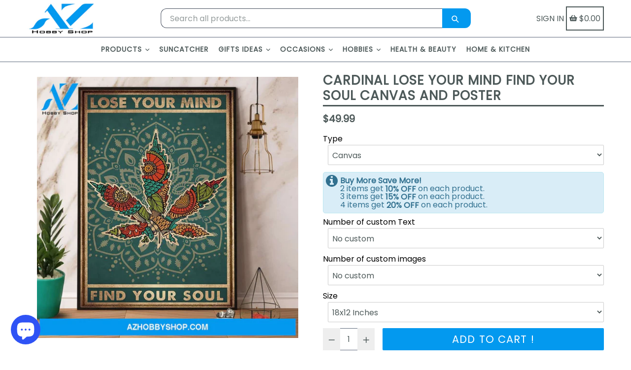

--- FILE ---
content_type: application/javascript; charset=UTF-8
request_url: https://pixee.gropulse.com/js/active.js?shop=azhobbyshop.myshopify.com
body_size: -167
content:
(function () {
  var script = document.createElement("script");
  script.type = "text/javascript";
  script.src = "https://pixee.gropulse.com/get_script?shop=" + Shopify.shop;
  document.getElementsByTagName("head")[0].appendChild(script);
})();
